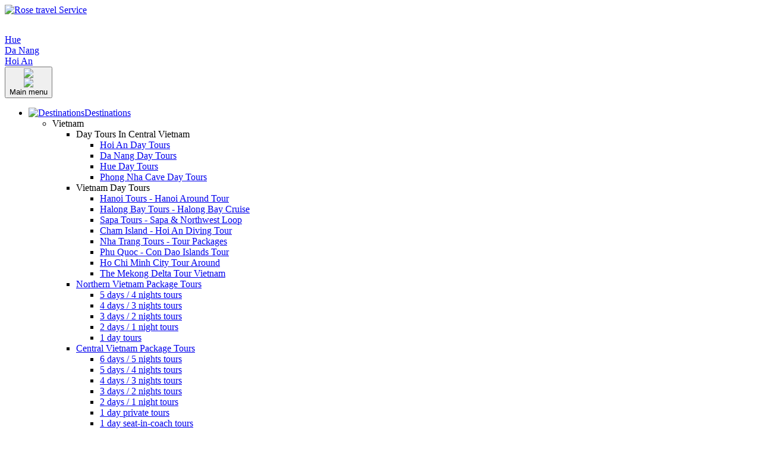

--- FILE ---
content_type: text/html; charset=utf-8
request_url: https://www.rosetravelservice.com/holidays-types/vietnam/taylor-made-travel/194-rt-p002-6-days-vietnam-tour.html
body_size: 13304
content:
<!DOCTYPE html PUBLIC "-//W3C//DTD XHTML 1.0 Transitional//EN" "http://www.w3.org/TR/xhtml1/DTD/xhtml1-transitional.dtd">
<html xmlns="http://www.w3.org/1999/xhtml" xml:lang="en-gb" lang="en-gb" dir="ltr" >
<head>
<!-- Mobile -->
<meta name="viewport" content="width=device-width, initial-scale=1.0, maximum-scale=3.0, user-scalable=yes"/>
<meta name="HandheldFriendly" content="true" />
<meta name="apple-mobile-web-app-capable" content="YES" />
<!-- End -->  
<script type="text/javascript" src="/templates/rosetravel/javascript/jquery.1.11.2.min.js"></script>
<script type="text/javascript" src="/templates/rosetravel//javascript/jquery.1.12.4.min-ui.js" type="text/javascript"></script>
<script type="text/javascript" src="/templates/rosetravel/javascript/jquery.migrate.1.2.1.min.js"></script>
<script type="text/javascript" src="/templates/rosetravel/javascript/bootstrap.min.js"></script>
<script type="text/javascript" src="/templates/rosetravel/javascript/main.js"></script>
<script type="text/javascript" src="/templates/rosetravel/javascript/jquery.tinyscrollbar.min.js"></script>
<script type="text/javascript" src="/modules/mod_artimagecycle/js/script.js"></script>
<script type="text/javascript">
  (function(i,s,o,g,r,a,m){i['GoogleAnalyticsObject']=r;i[r]=i[r]||function(){
  (i[r].q=i[r].q||[]).push(arguments)},i[r].l=1*new Date();a=s.createElement(o),
  m=s.getElementsByTagName(o)[0];a.async=1;a.src=g;m.parentNode.insertBefore(a,m)
  })(window,document,'script','//www.google-analytics.com/analytics.js','ga');
  ga('create', 'UA-60782649-4', 'auto');
  ga('send', 'pageview');
</script>
  <base href="https://www.rosetravelservice.com/holidays-types/vietnam/taylor-made-travel/194-rt-p002-6-days-vietnam-tour.html" />
  <meta http-equiv="content-type" content="text/html; charset=utf-8" />
  <meta name="keywords" content="Vietnam Tours, Vietnam Day Tours, Rose Travel Service" />
  <meta name="author" content="Rose Travel Service" />
  <meta name="og:locale" content="en_US" />
  <meta name="og:type" content="website" />
  <meta name="og:title" content="Vietnam Tours, Vietnam Day Tours by Rose Travel Service" />
  <meta name="og:url" content="http://www.rosetravelservice.com" />
  <meta name="og:site_name" content="Rose Travel Service" />
  <meta name="copyright" content="Rose Travel Service ( International Travel Licence  in Vietnam)" />
  <meta name="distribution" content="global" />
  <meta name="robots" content="index, follow" />
  <meta name="description" content="Vietnam Travel - Rose Travel Service offers special Vietnam Tours, Vietnam Day Tours" />
  <meta name="generator" content="Rose Travel Service" />
  <title>VIETNAM TOUR (6 DAYS - RTP002)</title>
  <link href="/templates/rosetravel/favicon.ico" rel="shortcut icon" type="image/vnd.microsoft.icon" />
  <link href="https://www.rosetravelservice.com/component/search/?Itemid=118&amp;catid=17&amp;id=194&amp;format=opensearch" rel="search" title="Search Rose Travel Service" type="application/opensearchdescription+xml" />
  <link rel="stylesheet" href="/modules/mod_js_flexslider/assets/css/flexslider.css" type="text/css" />
  <link rel="stylesheet" href="/modules/mod_js_flexslider/assets/css/style.css" type="text/css" />
  <link rel="stylesheet" href="/modules/mod_sp_simple_gallery/hoverscroll/jquery.hoverscroll.css" type="text/css" />
  <link rel="stylesheet" href="/modules/mod_sp_simple_gallery/lightbox/css/lightbox.css" type="text/css" />
  <style type="text/css">
#smoothtop{
	height:50px;
	width:50px;
	background:url(https://www.rosetravelservice.com/images/top-arrow.png) center top no-repeat;
	
}

#smoothtop:hover{background-position: center bottom;}
  </style>
  <script src="/modules/mod_js_flexslider/assets/js/jquery.easing.js" type="text/javascript"></script>
  <script src="/modules/mod_js_flexslider/assets/js/jquery.flexslider-min.js" type="text/javascript"></script>
  <script src="/modules/mod_sp_simple_gallery/hoverscroll/jquery.hoverscroll.js" type="text/javascript"></script>
  <script src="/media/system/js/mootools-core.js" type="text/javascript"></script>
  <script src="/media/system/js/core.js" type="text/javascript"></script>
  <script src="/media/system/js/mootools-more.js" type="text/javascript"></script>
  <script type="text/javascript">
// Fade our <div> tag to 0 or 'num'
function fade_me(num){
	var smoothtop=document.id('smoothtop');
	if(smoothtop){smoothtop.fade(window.getScrollTop()<250?0:num);}
}
window.addEvent('domready',function(){
	// Create Fx.Scroll object
	var scroll=new Fx.Scroll(window,{
		'duration':	500,
		'transition':	Fx.Transitions.Expo.easeInOut,
		'wait':		false
	});
	// Create an <div> tag for SmoothTop
	var smoothtop=new Element('div',{
		'id':		'smoothtop',
		'class':	'smoothtop',
		'style':	'position:fixed; display:block; visibility:visible; zoom:1; opacity:0; cursor:pointer; right:20px; bottom:120px;',
		'title':	'',
		'html':		'',
		'events':{
			// No transparent when hover
			mouseover: function(){fade_me(1);},
			// Transparent when no hover
			mouseout: function(){fade_me(1);},
			// Scroll Up on click
			click: function(){scroll.toTop();}
		}
	// Inject our <div> tag into the document body
	}).inject(document.body);
	// Gottta do this for stupid IE
	document.id('smoothtop').setStyle('opacity','0');
});
// Show/Hide our <div> tag
window.addEvent('scroll',function(){fade_me(1);});
  </script>

  
<link href='https://fonts.googleapis.com/css?family=Open+Sans:400,600,700,400italic,600italic,700italic' rel='stylesheet' type='text/css' />
<link href='https://fonts.googleapis.com/css?family=Quicksand:400,700' rel='stylesheet' type='text/css' />
<link href="/templates/rosetravel/css/bootstrap.min.css" rel="stylesheet" type="text/css" media="screen" />
<link href="/templates/rosetravel/css/bootstrap-theme.min.css" rel="stylesheet" type="text/css" media="screen" />
<link href="/modules/mod_artimagecycle/css/style.css" rel="stylesheet" type="text/css" media="screen" />
<link href="/templates/rosetravel/css/print.css" rel="stylesheet" type="text/css" media="print" />
<link href="/templates/rosetravel/css/template.css" rel="stylesheet" type="text/css" media="screen" />
<link href="/templates/rosetravel/css/scrollbar.css" rel="stylesheet" type="text/css" media="screen" />
<link href="/templates/rosetravel/css/skin.css" rel="stylesheet" type="text/css" media="screen" />
</head>
<body>
<div id="main"> 
    <div id="header"> 
        <div id="headertop">                       
            <div id="logo"><a title="Vietnam Travel - Vietnam Tours - Rose Travel Service" href="/"><img src="/images/logo.png"  alt="Rose travel Service"/></a></div>
            <div id="slogan">

<div class="custom"  >
	<p><img src="/images/slogan/slogan.png" border="0" alt="" /></p></div>
</div>
            <div id="sloganright">

<div class="custom"  >
	<div><a href="#"><img src="/images/slogan/Hue-slogan.jpg" border="0" alt="" /></a><a href="#"><span>Hue</span></a></div>
<div><a href="#"><img src="/images/slogan/Danang-slogan.jpg" border="0" alt="" /></a><a href="#"><span>Da Nang</span></a></div>
<div><a href="#"><img src="/images/slogan/Hoian-slogan.jpg" border="0" alt="" /></a><a href="#"><span>Hoi An</span></a></div></div>
</div>
            <div class="clearboth"></div>
        </div>
        <div id="headertab" class="default"> 
            <div id="headertab-sub">
                <div class="navbar-header hidden-sm hidden-md hidden-lg">                              
                      <button type="button" class="navbar-toggle menu1">
                           <div class="box"> 
                               <div class="btnline">
                                   <div class="topline"><img src="/images/menuline.jpg" /></div>                                               
                                   <div class="botline"><img src="/images/menuline.jpg" /></div>
                               </div>
                               <div class="navbar-default-des">Main menu</div>
                           </div> 
                      </button>
                </div>
                <nav class="navbar navbar-default main-nav" role="navigation">
                    <div class="collapse navbar-collapse" id="navbar1">       
                        <div id="mainmenu">
<ul class="menu">
<li class="item-102 deeper parent"><a href="/" ><img src="/images/icons/icon_des.png" alt="Destinations " /><span class="image-title">Destinations </span> </a><ul><li class="item-165 deeper parent"><span class="separator">Vietnam</span>
<ul><li class="item-306 deeper parent"><span class="separator">Day Tours In Central Vietnam</span>
<ul><li class="item-111"><a href="/destinations/vietnam/day-tours-in-central-vietnam/hoi-an-day-tours.html" >Hoi An Day Tours</a></li><li class="item-307"><a href="/destinations/vietnam/day-tours-in-central-vietnam/da-nang-day-tours.html" >Da Nang Day Tours</a></li><li class="item-308"><a href="/destinations/vietnam/day-tours-in-central-vietnam/hue-day-tours.html" >Hue Day Tours </a></li><li class="item-159"><a href="/destinations/vietnam/day-tours-in-central-vietnam/phong-nha-cave-day-tours.html" >Phong Nha Cave Day Tours</a></li></ul></li><li class="item-164 deeper parent"><span class="separator">Vietnam Day Tours</span>
<ul><li class="item-146"><a href="/destinations/vietnam/vietnam-day-tours/hanoi-around.html" >Hanoi Tours - Hanoi Around Tour</a></li><li class="item-157"><a href="/destinations/vietnam/vietnam-day-tours/halong-bay.html" >Halong Bay Tours - Halong Bay Cruise</a></li><li class="item-158"><a href="/destinations/vietnam/vietnam-day-tours/sapa-northwest-loop.html" >Sapa Tours - Sapa &amp; Northwest Loop</a></li><li class="item-113"><a href="/destinations/vietnam/vietnam-day-tours/cham-island.html" >Cham Island - Hoi An Diving Tour</a></li><li class="item-110"><a href="/destinations/vietnam/vietnam-day-tours/nha-trang-phan-thiet.html" >Nha Trang Tours - Tour Packages</a></li><li class="item-160"><a href="/destinations/vietnam/vietnam-day-tours/island-beaches.html" >Phu Quoc - Con Dao Islands Tour</a></li><li class="item-161"><a href="/destinations/vietnam/vietnam-day-tours/ho-chi-minh-city-around.html" >Ho Chi Minh City Tour Around</a></li><li class="item-162"><a href="/destinations/vietnam/vietnam-day-tours/the-mekong-delta.html" >The Mekong Delta Tour Vietnam</a></li></ul></li><li class="item-166 deeper parent"><a href="/destinations/vietnam/northern-vietnam-package-tours.html" >Northern Vietnam Package Tours</a><ul><li class="item-186"><a href="/destinations/vietnam/northern-vietnam-package-tours/5-days-4-nights-tours.html" >5 days / 4 nights tours</a></li><li class="item-239"><a href="/destinations/vietnam/northern-vietnam-package-tours/4-days-3-nights-tours.html" >4 days / 3 nights tours</a></li><li class="item-189"><a href="/destinations/vietnam/northern-vietnam-package-tours/3-days-2-nights-tours.html" >3 days / 2 nights tours</a></li><li class="item-190"><a href="/destinations/vietnam/northern-vietnam-package-tours/2-days-1-night-tours.html" >2 days / 1 night tours</a></li><li class="item-191"><a href="/destinations/vietnam/northern-vietnam-package-tours/1-day-tours.html" >1 day tours</a></li></ul></li><li class="item-167 deeper parent"><a href="/destinations/vietnam/central-vietnam-package-tours.html" >Central Vietnam Package Tours</a><ul><li class="item-192"><a href="/destinations/vietnam/central-vietnam-package-tours/6-days-5-nights-tours.html" >6 days / 5 nights tours</a></li><li class="item-193"><a href="/destinations/vietnam/central-vietnam-package-tours/5-days-4-nights-tours.html" >5 days / 4 nights tours</a></li><li class="item-194"><a href="/destinations/vietnam/central-vietnam-package-tours/4-days-3-nights-tours.html" >4 days / 3 nights tours</a></li><li class="item-195"><a href="/destinations/vietnam/central-vietnam-package-tours/3-days-2-nights-tours.html" >3 days / 2 nights tours</a></li><li class="item-196"><a href="/destinations/vietnam/central-vietnam-package-tours/2-days-1-night-tours.html" >2 days / 1 night tours</a></li><li class="item-228"><a href="/destinations/vietnam/central-vietnam-package-tours/1-day-private-tours.html" >1 day private tours </a></li><li class="item-197"><a href="/destinations/vietnam/central-vietnam-package-tours/1-day-seat-in-coach-tours.html" >1 day seat-in-coach tours</a></li></ul></li><li class="item-168 deeper parent"><a href="/destinations/vietnam/southern-vietnam-package-tours.html" >Southern Vietnam Package Tours</a><ul><li class="item-198"><a href="/destinations/vietnam/southern-vietnam-package-tours/5-days-4-nights-tours.html" >5 days / 4 nights tours</a></li><li class="item-199"><a href="/destinations/vietnam/southern-vietnam-package-tours/4-days-3-nights-tours.html" >4 days / 3 nights tours</a></li><li class="item-200"><a href="/destinations/vietnam/southern-vietnam-package-tours/3-days-2-nights-tours.html" >3 days / 2 nights tours</a></li><li class="item-201"><a href="/destinations/vietnam/southern-vietnam-package-tours/2-days-1-night-tours.html" >2 days / 1 night tours</a></li><li class="item-202"><a href="/destinations/vietnam/southern-vietnam-package-tours/1-day-tours.html" >1 day tours</a></li></ul></li><li class="item-169 deeper parent"><a href="/destinations/vietnam/vietnam-overland-packages-tours.html" >Vietnam Overland Packages Tours</a><ul><li class="item-248"><a href="/destinations/vietnam/vietnam-overland-packages-tours/13-days-12-nights-tours.html" >13 days / 12 nights tours</a></li><li class="item-249"><a href="/destinations/vietnam/vietnam-overland-packages-tours/9-days-8-nights-tours.html" >9 days / 8 nights tours</a></li><li class="item-203"><a href="/destinations/vietnam/vietnam-overland-packages-tours/7-days-6-nights-tours.html" >7 days / 6 nights tours</a></li><li class="item-204"><a href="/destinations/vietnam/vietnam-overland-packages-tours/6-days-5-nights-tours.html" >6 days / 5 nights tours</a></li></ul></li><li class="item-305"><a href="https://www.rosetravelservice.com/E-Brochure-Asia-Market/" target="_blank" >ASIAN MARKET</a></li></ul></li></ul></li><li class="item-103 active deeper parent"><a href="/holidays-types.html" ><img src="/images/icons/icon_ex.png" alt="Holidays Types" /><span class="image-title">Holidays Types</span> </a><ul><li class="item-170 active deeper parent"><span class="separator">Vietnam</span>
<ul><li class="item-181"><a href="/holidays-types/vietnam/beach.html" >Beach</a></li><li class="item-145"><a href="/holidays-types/vietnam/nature.html" >Nature</a></li><li class="item-118 current active"><a href="/holidays-types/vietnam/taylor-made-travel.html" >Taylor Made Travel</a></li><li class="item-124"><a href="/holidays-types/vietnam/active-travel.html" >Active Travel</a></li><li class="item-117"><a href="/holidays-types/vietnam/adventure.html" >Adventure</a></li><li class="item-128"><a href="/holidays-types/vietnam/honeymoons.html" >Honeymoons</a></li><li class="item-116"><a href="/holidays-types/vietnam/homestay.html" >Homestay</a></li><li class="item-123"><a href="/holidays-types/vietnam/cruising-kayaking.html" >Cruising &amp; Kayaking</a></li><li class="item-119"><a href="/holidays-types/vietnam/classic.html" >Classic</a></li><li class="item-135"><a href="/holidays-types/vietnam/cycling-biking.html" >Cycling &amp; Biking</a></li><li class="item-136"><a href="/holidays-types/vietnam/golf-holidays.html" >Golf Holidays</a></li><li class="item-137"><a href="/holidays-types/vietnam/diving-snorkeling.html" >Diving &amp; Snorkeling</a></li></ul></li></ul></li><li class="item-114"><a href="/special-offers.html" >Special Offers</a></li><li class="item-107"><a href="/about-us.html" >About Us</a></li><li class="item-143"><a href="/contact.html" >Contact</a></li><li class="item-302 deeper parent"><span class="separator">E-Brochure</span>
<ul><li class="item-303"><a href="https://www.rosetravelservice.com/E-Brochure-Asia-Market/" target="_blank" >ASIAN MARKET</a></li><li class="item-304"><a href="https://www.rosetravelservice.com/E-Brochure/" target="_blank" >EUROPE MARKET</a></li></ul></li></ul>
</div>
                    </div><!--/.nav-collapse -->                  
                </nav>            
                <div id="support">                           
                    <form action="/holidays-types/vietnam/taylor-made-travel.html" method="post">
	<div class="search">
		<input type="submit" value="" class="button" onclick="this.form.searchword.focus();"/><input name="searchword" id="mod-search-searchword" maxlength="50"  class="inputbox" type="text" size="20" value="Search"  onblur="if (this.value=='') this.value='Search';" onfocus="if (this.value=='Search') this.value='';" />	<input type="hidden" name="task" value="search" />
	<input type="hidden" name="option" value="com_search" />
	<input type="hidden" name="Itemid" value="139" />
	</div>
</form>
            
                    <div class="clearboth"></div> 
                </div>         
                <div class="clearboth"></div> 
            </div>
         </div>       
    </div>
    
<div id="system-message-container">
</div> 
    <div id="content">
        <div id="slideshow">
    
<div id="flexslider-235" class="flexslider  theme-without-shadow theme-border-00 theme-border-radius-00  false position-nav-bottom bg-caption-black-02 position-caption-bottom-left color-nav-dark color-nav-active-orange" style="background-color : #ffffff;" >
 
  <ul class="slides" >
  	<li><img alt='' src='https://www.rosetravelservice.com/images/slidetour-vietnam/Cham Island.JPG' /></li><li><img alt='' src='https://www.rosetravelservice.com/images/slidetour-vietnam/Co-Tu-village.JPG' /></li><li><img alt='' src='https://www.rosetravelservice.com/images/slidetour-vietnam/Hien-Luong-Bridge.jpg' /></li><li><img alt='' src='https://www.rosetravelservice.com/images/slidetour-vietnam/bana-hill.jpg' /></li><li><img alt='' src='https://www.rosetravelservice.com/images/slidetour-vietnam/ben-thanh-market.jpg' /></li><li><img alt='' src='https://www.rosetravelservice.com/images/slidetour-vietnam/cham-museum-danang.jpg' /></li><li><img alt='' src='https://www.rosetravelservice.com/images/slidetour-vietnam/cooking-class-in-hoian.JPG' /></li><li><img alt='' src='https://www.rosetravelservice.com/images/slidetour-vietnam/dong-phong-nha.jpg' /></li><li><img alt='' src='https://www.rosetravelservice.com/images/slidetour-vietnam/halong-bay.jpg' /></li><li><img alt='' src='https://www.rosetravelservice.com/images/slidetour-vietnam/han-bridge-da-nang.jpg' /></li> 
  </ul>
  
    
</div>

<script type="text/javascript">
  jQuery(window).load(function() {
    jQuery('#flexslider-235').flexslider({
        animation: "fade",
        easing:"easeInQuart",
 		direction: "horizontal",        //String: Select the sliding direction, "horizontal" or "vertical"
		slideshowSpeed: 5000, 			// How long each slide will show
		animationSpeed: 2000, 			// Slide transition speed
    	directionNav: false,             
    	controlNav: true,    
    	pauseOnHover: true,
    	initDelay: 90,
    	randomize: false,
    	smoothHeight: false,
    	touch: false,
    	keyboardNav: true
    	
    });
  });
</script>    
</div>   
<div id="multiArticle" class="emerald">                
    
<div class="breadcrumbs">
<a href="/" class="pathway">Home</a> <img src="/media/system/images/arrow.png" alt=""  /> <a href="/holidays-types.html" class="pathway">Holidays Types</a> <img src="/media/system/images/arrow.png" alt=""  /> <span>Vietnam</span> <img src="/media/system/images/arrow.png" alt=""  /> <a href="/holidays-types/vietnam/taylor-made-travel.html" class="pathway">Taylor Made Travel</a> <img src="/media/system/images/arrow.png" alt=""  /> <span>VIETNAM TOUR (6 DAYS - RTP002)</span></div>
    <div class="info">   
        <div class="col_l">
            <form action="/book-now/price_tour/194-rt-p002-6-days-vietnam-tour.html" name="adminForm" id="adminForm" enctype="multipart/form-data" method="post" autocomplete="off">
            <h1>VIETNAM TOUR (6 DAYS - RTP002)</h1>           
            
            <div class="tour-price">
                <div class="tour-price-from">From : </div>
                <div class="tour-price-value">
                    We will send you best price                      
                </div>                   
            </div>
                            <div class="tourcontent">
                    <a class="btn_booknow" href="/request.html?tour=VIETNAM TOUR (6 DAYS - RTP002)">&nbsp;</a>
                    <div class="highlight-intro">
                        <h2>Highlights</h2>
                        <p><span>Experience the essential Vietnam in 6 days visiting vibrant Ho Chi Minh City, impressive Ha Long Bay and the attractive capital - Hanoi. Find out what Vietnam is all about in one week.</span></p>                    </div>
                    
<p><strong style="color: #ff6600; font-size: 12.16px;">ITINERARY IN DETAIL</strong></p>
<p style="text-align: justify;"><strong>DAY 1:</strong> <strong>HA NOI ARRIVAL (D)</strong> <br />Meet and greet at international airport. Upon arrival visit Ba Dinh Square, Ho Chi Minh Mausoleum &amp; Residence, One Pillar Pagoda and Literature Temple (The 1st University of Vietnam. Then take a city tour: sightseeing at Hoan Kiem Lake, Turtle Tower and The Huc Bridge and Ngoc Son Temple. Continue on to enjoy the Water Puppet Show.</p>
<p style="text-align: justify;"><strong>DAY 2:</strong> <strong>HA NOI - HA LONG BAY (B/L/D)</strong> <br />After breakfast, free Shopping at Ancient Housing Area and Dong Xuan market. After will transfer to Halong town. This four hours drive will show you the diversity of the North Vietnam villages and rice fields along the journey.</p>
<p style="text-align: justify;"><strong>DAY 3:</strong> <strong>HA LONG - HA NOI - HO CHI MINH (B/L/D)</strong> <br />This morning, take half-day boat trip in Halong Bay to view multi-shaped rocks and caves awarded as UNESCO natural heritage: Heaven cave and Wooden cave. Seafood lunch will be served on board. Return to Hanoi, then you will be transferred to the airport for your flight to Ho Chi Minh city. Upon arrival, our guide and driver will pick up and transfer to your hotel in Ho Chi Minh. Overnight in Ho Chi Minh city.</p>
<p style="text-align: justify;"><strong>DAY 4:</strong> <strong>HO CHI MINH - MY THO - HO CHI MINH (B/L/D)</strong> <br />After breakfast, a two hour drive to My Tho will expose the colorful outskirt life as well as picturesque rice fields along the journey. Upon arrival, get on a boat trip up Mekong River with islet stop at Thoi Son to taste seasonal fruits, enjoy traditional folk songs. Then, visit the authentic life of the local and challenge your bargaining power at cottage handicraft shops. An adventurous sampan ride in palm shading creeks will be the next experience of the riverside region. Lunch to be served with the Mekong Delta specialty Deep Fried Elephant ear fish. Return to ho Chi Minh City in the afternoon, visit to China Town and Thien Hau Temple. Dinner will be serve on Saigon River Cruise.</p>
<p style="text-align: justify;"><strong>DAY 5:</strong> <strong>HO CHI MINH - CU CHI - HO CHI MINH (B/L/D)</strong><br /> After breakfast, a one and half hour drive takes you to Cu Chi tunnel where human knowledge has been enriched by experiencing an web-like tunnels system of more than 200km in length which used to be the shelters of guerrillas during the war against American troops .Return to Ho Chi Minh for lunch. After lunch, visit to The War Museum, the Hundred Years Red Cathedral (Notre Dame Cathedral), The Old Post Office, Phuong Nam Lacquerware Factory and HACOTA shopping complex.</p>
<p style="text-align: justify;"><strong>DAY 6:</strong> <strong>HO CHI MINH DEPARTURE (B/L)</strong> <br />Bid farewell to Ho Chi Minh city today. After breakfast, a shopping time at Ben Thanh Market. Lunch, transfer to airport for your return flight.</p>                     
                </div>                
                <!-- load gallery -->
                <script type="text/javascript" src="https://www.rosetravelservice.com/templates/rosetravel/javascript/jquery.flexisel.js"></script>
                    <script type="text/javascript">    
    var jQ = jQuery.noConflict();
    jQ(window).load(function() {
        jQ("#scroll_images").flexisel({
            visibleItems: 4,
            animationSpeed: 1000,
            autoPlay: false,
            autoPlaySpeed: 3000,            
            pauseOnHover: true,
            enableResponsiveBreakpoints: true,
    		clone : false,
            responsiveBreakpoints: { 
                portrait: { 
                    changePoint:480,
                    visibleItems: 1
                }, 
                landscape: { 
                    changePoint:640,
                    visibleItems: 2
                },
                tablet: { 
                    changePoint:769,
                    visibleItems: 2
                }
            }
        }); 
        jQ('#scroll_images li').hover(function() {
        	jQ(this).children(".bgtrans").show();
        	},
        	function() {
        	  jQ(this).children(".bgtrans").hide();
        });           
    });	 	 
    </script>
    <div class="template_1">     
        <ul id="scroll_images">
                    <li>
                <a href="/images/tours/RTP002/WarMuseum.jpg" rel="lightbox[109]" title="WarMuseum" class="bgtrans" ></a>
               	<img class="sp_simple_gallery" src="/images/tours/RTP002/thumbs/WarMuseum.jpg" alt="WarMuseum" />     	
            </li>
                    <li>
                <a href="/images/tours/RTP002/badinh-square.jpg" rel="lightbox[109]" title="badinh-square" class="bgtrans" ></a>
               	<img class="sp_simple_gallery" src="/images/tours/RTP002/thumbs/badinh-square.jpg" alt="badinh-square" />     	
            </li>
                    <li>
                <a href="/images/tours/RTP002/benthanh-market.jpg" rel="lightbox[109]" title="benthanh-market" class="bgtrans" ></a>
               	<img class="sp_simple_gallery" src="/images/tours/RTP002/thumbs/benthanh-market.jpg" alt="benthanh-market" />     	
            </li>
                    <li>
                <a href="/images/tours/RTP002/china-town.jpg" rel="lightbox[109]" title="china-town" class="bgtrans" ></a>
               	<img class="sp_simple_gallery" src="/images/tours/RTP002/thumbs/china-town.jpg" alt="china-town" />     	
            </li>
                    <li>
                <a href="/images/tours/RTP002/halongbay.jpg" rel="lightbox[109]" title="halongbay" class="bgtrans" ></a>
               	<img class="sp_simple_gallery" src="/images/tours/RTP002/thumbs/halongbay.jpg" alt="halongbay" />     	
            </li>
                    <li>
                <a href="/images/tours/RTP002/hoankiem-lake.jpg" rel="lightbox[109]" title="hoankiem-lake" class="bgtrans" ></a>
               	<img class="sp_simple_gallery" src="/images/tours/RTP002/thumbs/hoankiem-lake.jpg" alt="hoankiem-lake" />     	
            </li>
                    <li>
                <a href="/images/tours/RTP002/kyanh-tunnel.jpg" rel="lightbox[109]" title="kyanh-tunnel" class="bgtrans" ></a>
               	<img class="sp_simple_gallery" src="/images/tours/RTP002/thumbs/kyanh-tunnel.jpg" alt="kyanh-tunnel" />     	
            </li>
                    <li>
                <a href="/images/tours/RTP002/mytho.jpg" rel="lightbox[109]" title="mytho" class="bgtrans" ></a>
               	<img class="sp_simple_gallery" src="/images/tours/RTP002/thumbs/mytho.jpg" alt="mytho" />     	
            </li>
                    <li>
                <a href="/images/tours/RTP002/thehuc-bridge.jpg" rel="lightbox[109]" title="thehuc-bridge" class="bgtrans" ></a>
               	<img class="sp_simple_gallery" src="/images/tours/RTP002/thumbs/thehuc-bridge.jpg" alt="thehuc-bridge" />     	
            </li>
                    <li>
                <a href="/images/tours/RTP002/thienhau-pagoda.jpg" rel="lightbox[109]" title="thienhau-pagoda" class="bgtrans" ></a>
               	<img class="sp_simple_gallery" src="/images/tours/RTP002/thumbs/thienhau-pagoda.jpg" alt="thienhau-pagoda" />     	
            </li>
                </ul>
    </div>
    <script type="text/javascript" src="https://www.rosetravelservice.com//modules/mod_sp_simple_gallery/lightbox/javascript/lightbox.js"></script>                <div class="bookingfooter">                                                
                    <div class="bookingfooter-left">
                        <p><strong>INCLUSIVE OF:</strong></p>
<ul>
<li>Private Transportation: 2 paxs: 4 seats car; 3-6 paxs: 16 seats; 7-12 paxs: 29 seats</li>
<li>Accommodation 3* (double/twin) as mentioned. Check-in time: 14:00, check-out time: 12:00. The quoted hotels can be changed at similar hotels.</li>
<li>Meal as mentioned: B= Breakfast, L = Lunch, D = Dinner</li>
<li>Sightseeing and entrance fees</li>
<li>English speaking guide and services for all the tour mentioned above</li>
<li>Child 0-3 years old: free of charge, 4-9 years old: 50% adult rate, Above 9 years old: adult rate</li>
</ul>
<p><strong>EXCLUSIVE OF:</strong></p>
<ul>
<li>Visa stamp fee</li>
<li>International/domestic flights</li>
<li>Other meals and drinks not mentioned</li>
<li>Tips for guide and driver</li>
<li>Personal expenses</li>
<li>Other things not mentioned clearly in the packages</li>
</ul>                            <h3 class="ttmore">Children&rsquo;s Policy</h3>
                            <ul>
<li>Above 9 years old: Apply the same price as an adult.</li>
<li>From 4 to 9 years old: 50% of an adult tour price.</li>
<li>From 1 to 3 years old: Free of charge (only 1 child).</li>
<li>Please note the age of the child(ren) on Additional Information Form.</li>
<li>All children must be supervised by an adult at all times during the tour.</li>
</ul>                        
                    </div>
                    <div class="bookingfooter-right">                            
                                        
                            <script type="text/javascript">
                            var jQ = jQuery.noConflict();
                            jQ(document).ready(function() { 
                                jQ(".mapclick-left a").click(function(e){
                                    jQ(".mapclick-left a").removeClass("active");
                                    jQ(this).addClass("active");
                                    var idmap = jQ(this).attr("id");
                                    jQ(".maptour div").hide();
                                    jQ(".maptour div."+idmap).show();
                                    e.preventDefault();
                                });
                            });
                            </script>                                    
                            <div class="mapclick">
                                <div class="mapclick-left">                                        
                                    <a id="fullmap" href="#" class="active">Full map</a>
                                    <a id="tourmap" href="#">Tour map</a>
                                </div>
                                <div class="mapclick-right">Click to show full size image</div>
                                <div class="clearboth"></div>
                            </div>                                                 
                            <div class="maptour">     
                                <script type="text/javascript">
                                    lightbox.option({
                                      'resizeDuration': 200,
                                      'wrapAround': true,
                                      'fitImagesInViewport':false
                                    })
                                </script>   
                                <div class="fullmap"><a href="https://www.rosetravelservice.com//images/mapstours/fullmap.jpg" rel="lightbox"><img src="https://www.rosetravelservice.com//images/mapstours/fullmap.jpg" alt="fullmap" /></a></div>                                                           
                                <div class="tourmap"><a href="/images/mapstours/vietnam/RTP002.jpg" rel="lightbox"><img src="/images/mapstours/vietnam/RTP002.jpg" alt="map" /></a></div>
                            </div>                                  
                                                </div> 
                    <div class="clearboth"></div>                                                                              
               </div>
                            

                            
                <script type="text/javascript">
                var jQ = jQuery.noConflict();
                jQ(window).load(function() {
                    jQ(".items-grid").flexisel({
                        visibleItems: 4,
                        animationSpeed: 1000,
                        autoPlay: false,
                        autoPlaySpeed: 3000,            
                        pauseOnHover: true,
                        enableResponsiveBreakpoints: true,
                		clone : false,
                        responsiveBreakpoints: { 
                            portrait: { 
                                changePoint:480,
                                visibleItems: 1
                            }, 
                            landscape: { 
                                changePoint:640,
                                visibleItems: 2
                            },
                            tablet: { 
                                changePoint:769,
                                visibleItems: 2
                            }
                        }
                    });       
                });
                </script>
                <div id="listours">
                    <h3>Similar tours you may like</h3>
                    <ul class="items-grid">
                                            <li>    
                            <div class="column">                        
                                <a href="/holidays-types/vietnam/taylor-made-travel/28-rt-001-discover-hoi-an-countryside-life-full-day-tour-fd.html">
                                    <img src="/images/gallery/destinations/danang-hoian/6.jpg" alt="Discover Hoi An Countryside Life Full Day Tour (Full Day - RT001)" class="imgintro"/>
                                    
                                                                        <span>
                                        We will send you best price    
                                    </span>
                                                                                                                
                                </a>
                                
                                <h2>Discover Hoi An Countryside Life Full Day Tour (Full Day - RT001)</h2>                                
                                Full Day
Enjoy a bicycle tour of Hoi An, it’s surrounding countryside and local villages.
                                <div class="readmore">
                                   <a href="/holidays-types/vietnam/taylor-made-travel/28-rt-001-discover-hoi-an-countryside-life-full-day-tour-fd.html">Read more...</a>
                                </div>
                            </div>
                        </li>
                                                <li>    
                            <div class="column">                        
                                <a href="/holidays-types/vietnam/taylor-made-travel/33-hoi-an-and-my-son-sanctuary-bicycle-tour-full-day-rt005.html">
                                    <img src="/images/gallery/destinations/danang-hoian/14.jpg" alt="Hoi An AND My Son Sanctuary Bicycle Tour (Full Day - RT005)" class="imgintro"/>
                                    
                                                                        <span>
                                        We will send you best price    
                                    </span>
                                                                                                                
                                </a>
                                
                                <h2>Hoi An AND My Son Sanctuary Bicycle Tour (Full Day - RT005)</h2>                                
                                Full Day
A full day tour of Hoi An by bicycle and a visit to the famous Cham ruins of My Son. Experience the rural outskirts of Hoi An on this off the beaten track cycle tour. Soak up the magical atmosphere of My Son sanctuary and unique Cham architecture.
                                <div class="readmore">
                                   <a href="/holidays-types/vietnam/taylor-made-travel/33-hoi-an-and-my-son-sanctuary-bicycle-tour-full-day-rt005.html">Read more...</a>
                                </div>
                            </div>
                        </li>
                                                <li>    
                            <div class="column">                        
                                <a href="/holidays-types/vietnam/taylor-made-travel/50-hue-unesco-imperial-city-countryside-full-day-tour-rt021.html">
                                    <img src="/images/tours/RT021/Tomb of Tu Duc.jpg" alt="Hue Unesco Imperial City & Countryside Full Day Tour (RT021)" class="imgintro"/>
                                    
                                                                        <span>
                                        We will send you best price    
                                    </span>
                                                                                                                
                                </a>
                                
                                <h2>Hue Unesco Imperial City & Countryside Full Day Tour (RT021)</h2>                                
                                 Full Day
A guided walking tour of the Imperial City of Hue and countryside bicycle tour. Take in the Imperial City and see the real Hue countryside on a guided walking and bicycle tour of Hue.
                                <div class="readmore">
                                   <a href="/holidays-types/vietnam/taylor-made-travel/50-hue-unesco-imperial-city-countryside-full-day-tour-rt021.html">Read more...</a>
                                </div>
                            </div>
                        </li>
                                                <li>    
                            <div class="column">                        
                                <a href="/holidays-types/vietnam/taylor-made-travel/123-rt-305-hanoi-orientation-half-day-modules.html">
                                    <img src="/images/tours/RT305/4.4 The temple of literature.jpg" alt="Hanoi Orientation (RT305)" class="imgintro"/>
                                    
                                                                        <span>
                                        We will send you best price    
                                    </span>
                                                                                                                
                                </a>
                                
                                <h2>Hanoi Orientation (RT305)</h2>                                
                                Get immersed and ignite your trip in Vietnam with a different city tour experience. Our [easy-to-schedule] half day modules have been designed to offer…
                                <div class="readmore">
                                   <a href="/holidays-types/vietnam/taylor-made-travel/123-rt-305-hanoi-orientation-half-day-modules.html">Read more...</a>
                                </div>
                            </div>
                        </li>
                                                <li>    
                            <div class="column">                        
                                <a href="/holidays-types/vietnam/taylor-made-travel/124-rt-306-hanoi-handicraft-villages.html">
                                    <img src="/images/tours/RT306/1.4 Bat Trang Pottery village.jpg" alt="Hanoi Handicraft Villages (RT306)" class="imgintro"/>
                                    
                                                                        <span>
                                        We will send you best price    
                                    </span>
                                                                                                                
                                </a>
                                
                                <h2>Hanoi Handicraft Villages (RT306)</h2>                                
                                The Hanoi vicinity has many handicraft villages that you can visit. These villages specialize in a wide variety of crafts ranging from the making of conical 'non' hats to the production of fine lacquer wares.
                                <div class="readmore">
                                   <a href="/holidays-types/vietnam/taylor-made-travel/124-rt-306-hanoi-handicraft-villages.html">Read more...</a>
                                </div>
                            </div>
                        </li>
                                                <li>    
                            <div class="column">                        
                                <a href="/holidays-types/vietnam/taylor-made-travel/125-rt-307-backroads-to-cuc-phuong-and-ninh-binh.html">
                                    <img src="/images/tours/RT307/3.2 Bai Dinh Pagoda.jpg" alt="Backroads To Cuc Phuong And Ninh Binh (2 Days - RT307)" class="imgintro"/>
                                    
                                                                        <span>
                                        We will send you best price    
                                    </span>
                                                                                                                
                                </a>
                                
                                <h2>Backroads To Cuc Phuong And Ninh Binh (2 Days - RT307)</h2>                                
                                Located 160km south of Hanoi, Cuc Phuong National Park is home to rare and endangered mammals including leopards, langurs, birds and butterflies.
                                <div class="readmore">
                                   <a href="/holidays-types/vietnam/taylor-made-travel/125-rt-307-backroads-to-cuc-phuong-and-ninh-binh.html">Read more...</a>
                                </div>
                            </div>
                        </li>
                                                <li>    
                            <div class="column">                        
                                <a href="/holidays-types/vietnam/taylor-made-travel/126-rt-308-mai-chau-valley-vs-pu-luong-reserve.html">
                                    <img src="/images/tours/RT308/1.3 Mai Chau.jpg" alt="Mai Chau valley Vs Pu Luong reserve (3 Days - RT308)" class="imgintro"/>
                                    
                                                                        <span>
                                        We will send you best price    
                                    </span>
                                                                                                                
                                </a>
                                
                                <h2>Mai Chau valley Vs Pu Luong reserve (3 Days - RT308)</h2>                                
                                Pu Luong nature reserve is all about nature and deeply rooted ethnic cultures.
                                <div class="readmore">
                                   <a href="/holidays-types/vietnam/taylor-made-travel/126-rt-308-mai-chau-valley-vs-pu-luong-reserve.html">Read more...</a>
                                </div>
                            </div>
                        </li>
                                                <li>    
                            <div class="column">                        
                                <a href="/holidays-types/vietnam/taylor-made-travel/127-the-ancient-villages-of-ky-son-and-duong-lam-2-days-rt309.html">
                                    <img src="/images/tours/RT309/1.4 Ky Son village.jpg" alt="The Ancient Villages Of Ky Son And Duong Lam (2 Days - RT309)" class="imgintro"/>
                                    
                                                                        <span>
                                        We will send you best price    
                                    </span>
                                                                                                                
                                </a>
                                
                                <h2>The Ancient Villages Of Ky Son And Duong Lam (2 Days - RT309)</h2>                                
                                Ky Son and Duong Lam, two of the few remaining old-style villages close to Hanoi, are known as some of the best preserved villages in terms of their ancient architecture and the unique character of their people. Let's share two unforgettable days with our local hosts...                                <div class="readmore">
                                   <a href="/holidays-types/vietnam/taylor-made-travel/127-the-ancient-villages-of-ky-son-and-duong-lam-2-days-rt309.html">Read more...</a>
                                </div>
                            </div>
                        </li>
                                                <li>    
                            <div class="column">                        
                                <a href="/holidays-types/vietnam/taylor-made-travel/148-rt-401-from-hcmc-to-phnom-penh.html">
                                    <img src="/images/tours/RT401/1.jpg" alt="From HCMC to Phnom Penh (3D/2N - RT401)" class="imgintro"/>
                                    
                                                                        <span>
                                        From : VND 7,308,000                                                <div class="priceUSD">(US$ 318)</div>
                                                    
                                    </span>
                                                                                                                
                                </a>
                                
                                <h2>From HCMC to Phnom Penh (3D/2N - RT401)</h2>                                
                                Tour Code : RT401Tour Name : From HCMC to Phnom PenhDuration: 3 days / 2 nights
                                <div class="readmore">
                                   <a href="/holidays-types/vietnam/taylor-made-travel/148-rt-401-from-hcmc-to-phnom-penh.html">Read more...</a>
                                </div>
                            </div>
                        </li>
                                                <li>    
                            <div class="column">                        
                                <a href="/holidays-types/vietnam/taylor-made-travel/151-rt-406-mekong-delta-river-cruise-to-the-floating-markets-of-cai-be-and-cai-rang.html">
                                    <img src="/images/tours/RT406/17.jpg" alt="Mekong Delta River Cruise to the Floating Markets of Cai Be and Cai Rang (2D/1N - RT406)" class="imgintro"/>
                                    
                                                                        <span>
                                        From : VND 4,795,000                                                <div class="priceUSD">(US$ 208)</div>
                                                    
                                    </span>
                                                                                                                
                                </a>
                                
                                <h2>Mekong Delta River Cruise to the Floating Markets of Cai Be and Cai Rang (2D/1N - RT406)</h2>                                
                                Tour Code : RT406Tour Name : Mekong Delta River Cruise to the Floating Markets of Cai Be and Cai RangDuration : 2 days/1night
                                <div class="readmore">
                                   <a href="/holidays-types/vietnam/taylor-made-travel/151-rt-406-mekong-delta-river-cruise-to-the-floating-markets-of-cai-be-and-cai-rang.html">Read more...</a>
                                </div>
                            </div>
                        </li>
                                                <li>    
                            <div class="column">                        
                                <a href="/holidays-types/vietnam/taylor-made-travel/152-rt-407-mekong-delta-river-cruise-to-the-floating-markets-of-cai-rang-and-cai-be.html">
                                    <img src="/images/tours/RT407/3.jpg" alt="Mekong Delta River Cruise to the Floating Markets of Cai Rang and Cai Be (3D/2N - RT407)" class="imgintro"/>
                                    
                                                                        <span>
                                        From : VND 8,187,000                                                <div class="priceUSD">(US$ 356)</div>
                                                    
                                    </span>
                                                                                                                
                                </a>
                                
                                <h2>Mekong Delta River Cruise to the Floating Markets of Cai Rang and Cai Be (3D/2N - RT407)</h2>                                
                                Tour Code : RT407Tour Name : Mekong Delta River Cruise to the Floating Markets of Cai Rang and Cai BeDuration : 3 days/2night
                                <div class="readmore">
                                   <a href="/holidays-types/vietnam/taylor-made-travel/152-rt-407-mekong-delta-river-cruise-to-the-floating-markets-of-cai-rang-and-cai-be.html">Read more...</a>
                                </div>
                            </div>
                        </li>
                                                <li>    
                            <div class="column">                        
                                <a href="/holidays-types/vietnam/taylor-made-travel/154-rt-414-mekong-delta-my-tho-ben-tre-tour.html">
                                    <img src="/images/tours/RT414/1.jpg" alt="Mekong Delta - My Tho - Ben Tre Tour (Full Day - RT414)" class="imgintro"/>
                                    
                                                                        <span>
                                        We will send you best price    
                                    </span>
                                                                                                                
                                </a>
                                
                                <h2>Mekong Delta - My Tho - Ben Tre Tour (Full Day - RT414)</h2>                                
                                Tour Code : RT414Tour Name : Mekong Delta-My Tho- Ben Tre TourDuration: Full Day
                                <div class="readmore">
                                   <a href="/holidays-types/vietnam/taylor-made-travel/154-rt-414-mekong-delta-my-tho-ben-tre-tour.html">Read more...</a>
                                </div>
                            </div>
                        </li>
                                                <li>    
                            <div class="column">                        
                                <a href="/holidays-types/vietnam/taylor-made-travel/157-rt-408-tour-between-saigon-and-phu-quoc-cai-be-can-tho-phu-quoc.html">
                                    <img src="/images/tours/RT408/3.jpg" alt="RT-408 Tour between Saigon and Phu Quoc (CAI BE – CAN THO – PHU QUOC) (2D/1N - RT408)" class="imgintro"/>
                                    
                                                                        <span>
                                        From : VND 7,417,000                                                <div class="priceUSD">(US$ 322)</div>
                                                    
                                    </span>
                                                                                                                
                                </a>
                                
                                <h2>RT-408 Tour between Saigon and Phu Quoc (CAI BE – CAN THO – PHU QUOC) (2D/1N - RT408)</h2>                                
                                Tour Code : RT408Tour Name : Tour between Saigon and Phu Quoc(CAI BE – CAN THO – PHU QUOC)Duration: 2 days/1night 
                                <div class="readmore">
                                   <a href="/holidays-types/vietnam/taylor-made-travel/157-rt-408-tour-between-saigon-and-phu-quoc-cai-be-can-tho-phu-quoc.html">Read more...</a>
                                </div>
                            </div>
                        </li>
                                                <li>    
                            <div class="column">                        
                                <a href="/holidays-types/vietnam/taylor-made-travel/158-rt-409-tour-between-saigon-and-phu-quoc-can-tho-cai-be-can-tho-phu-quoc.html">
                                    <img src="/images/tours/RT409/8.jpg" alt="Tour between Saigon and Phu Quoc (CAN THO – CAI BE – CAN THO – PHU QUOC) (3D/2N - RT409)" class="imgintro"/>
                                    
                                                                        <span>
                                        From : VND 10,501,000                                                <div class="priceUSD">(US$ 457)</div>
                                                    
                                    </span>
                                                                                                                
                                </a>
                                
                                <h2>Tour between Saigon and Phu Quoc (CAN THO – CAI BE – CAN THO – PHU QUOC) (3D/2N - RT409)</h2>                                
                                Tour Code : RT409Tour Name : Tour between Saigon and Phu Quoc (CAN THO – CAI BE – CAN THO – PHU QUOC)Duration: 3 days/2night
                                <div class="readmore">
                                   <a href="/holidays-types/vietnam/taylor-made-travel/158-rt-409-tour-between-saigon-and-phu-quoc-can-tho-cai-be-can-tho-phu-quoc.html">Read more...</a>
                                </div>
                            </div>
                        </li>
                                                <li>    
                            <div class="column">                        
                                <a href="/holidays-types/vietnam/taylor-made-travel/159-rt-410-ho-chi-minh-sai-gon-city-tour.html">
                                    <img src="/images/tours/RT410/5.jpg" alt="Ho Chi Minh (Sai Gon) City Tour (Half Day - RT410)" class="imgintro"/>
                                    
                                                                        <span>
                                        We will send you best price    
                                    </span>
                                                                                                                
                                </a>
                                
                                <h2>Ho Chi Minh (Sai Gon) City Tour (Half Day - RT410)</h2>                                
                                Tour Code : RT 410Tour Name : Ho Chi Minh (Sai Gon) City Tour - half dayDuration : Half day
                                <div class="readmore">
                                   <a href="/holidays-types/vietnam/taylor-made-travel/159-rt-410-ho-chi-minh-sai-gon-city-tour.html">Read more...</a>
                                </div>
                            </div>
                        </li>
                                                <li>    
                            <div class="column">                        
                                <a href="/holidays-types/vietnam/taylor-made-travel/160-rt-411-ho-chi-minh-sai-gon-city-tour.html">
                                    <img src="/images/tours/RT411/a5.jpg" alt="Ho Chi Minh (Sai Gon) City Tour (Full Day - RT411)" class="imgintro"/>
                                    
                                                                        <span>
                                        We will send you best price    
                                    </span>
                                                                                                                
                                </a>
                                
                                <h2>Ho Chi Minh (Sai Gon) City Tour (Full Day - RT411)</h2>                                
                                Tour Code : RT 411Tour Name : Ho Chi Minh (Sai Gon) City Tour full dayDuration : Full day
                                <div class="readmore">
                                   <a href="/holidays-types/vietnam/taylor-made-travel/160-rt-411-ho-chi-minh-sai-gon-city-tour.html">Read more...</a>
                                </div>
                            </div>
                        </li>
                                                <li>    
                            <div class="column">                        
                                <a href="/holidays-types/vietnam/taylor-made-travel/161-rt-412-cu-chi-tunnels.html">
                                    <img src="/images/tours/RT412/7.jpg" alt="Cu Chi Tunnels (Half Day - RT412)" class="imgintro"/>
                                    
                                                                        <span>
                                        We will send you best price    
                                    </span>
                                                                                                                
                                </a>
                                
                                <h2>Cu Chi Tunnels (Half Day - RT412)</h2>                                
                                Tour Code : RT 412Tour Name : Cu Chi TunnelsDuration : Half day
                                <div class="readmore">
                                   <a href="/holidays-types/vietnam/taylor-made-travel/161-rt-412-cu-chi-tunnels.html">Read more...</a>
                                </div>
                            </div>
                        </li>
                                                <li>    
                            <div class="column">                        
                                <a href="/holidays-types/vietnam/taylor-made-travel/166-2-days-experience-central-vietnam-tour.html">
                                    <img src="/images/tours/RT-065/Lap An lagoon 2.jpg" alt="2 Days Experience Central Vietnam Tour (RT065)" class="imgintro"/>
                                    
                                                                        <span>
                                        We will send you best price    
                                    </span>
                                                                                                                
                                </a>
                                
                                <h2>2 Days Experience Central Vietnam Tour (RT065)</h2>                                
                                Discover the Complex of Hue Monuments and Hoi An Ancient Town for 2 days. This experience will brings to you a closer look on many historic sites and the cultural background of each charming city.
                                <div class="readmore">
                                   <a href="/holidays-types/vietnam/taylor-made-travel/166-2-days-experience-central-vietnam-tour.html">Read more...</a>
                                </div>
                            </div>
                        </li>
                                                <li>    
                            <div class="column">                        
                                <a href="/holidays-types/vietnam/taylor-made-travel/175-central-vietnam-in-style-3-days-2-nights-tour.html">
                                    <img src="/images/tours/RT-074/Tra Que village 2.jpg" alt="Central Vietnam In Style - 3 Days 2 Nights Tour (RT074)" class="imgintro"/>
                                    
                                                                        <span>
                                        We will send you best price    
                                    </span>
                                                                                                                
                                </a>
                                
                                <h2>Central Vietnam In Style - 3 Days 2 Nights Tour (RT074)</h2>                                
                                Da Nang – Hoi An – My Son tour 3days 2nights gives travelers the opportunity to explore two UNESCO rated sites and Danang City. 
                                <div class="readmore">
                                   <a href="/holidays-types/vietnam/taylor-made-travel/175-central-vietnam-in-style-3-days-2-nights-tour.html">Read more...</a>
                                </div>
                            </div>
                        </li>
                                                <li>    
                            <div class="column">                        
                                <a href="/holidays-types/vietnam/taylor-made-travel/179-discover-histories-of-central-viet-nam-4-days-tour.html">
                                    <img src="/images/tours/RT-078/Ba Na Hill 3.jpg" alt="Discover Histories of Central Viet Nam 4 Days Tour (RT078)" class="imgintro"/>
                                    
                                                                        <span>
                                        We will send you best price    
                                    </span>
                                                                                                                
                                </a>
                                
                                <h2>Discover Histories of Central Viet Nam 4 Days Tour (RT078)</h2>                                
                                The journey takes tourists to the path of the central cultural heritage. Hoi An is charming and ancient, Da Nang is youthful with captivating beautiful.
                                <div class="readmore">
                                   <a href="/holidays-types/vietnam/taylor-made-travel/179-discover-histories-of-central-viet-nam-4-days-tour.html">Read more...</a>
                                </div>
                            </div>
                        </li>
                                                <li>    
                            <div class="column">                        
                                <a href="/holidays-types/vietnam/taylor-made-travel/180-treasures-of-central-vietnam-5-days-tour.html">
                                    <img src="/images/tours/RT-079/Linh Ung Pagoda 2.jpg" alt="Treasures of Central Vietnam 5 Days Tour (RT079)" class="imgintro"/>
                                    
                                                                        <span>
                                        We will send you best price    
                                    </span>
                                                                                                                
                                </a>
                                
                                <h2>Treasures of Central Vietnam 5 Days Tour (RT079)</h2>                                
                                The 5-day trip will give you an unforgettable experience with interesting place sites in the central area of Vietnam. This trip route encompasses no less than three UNESCO-designated World Heritage Sites
                                <div class="readmore">
                                   <a href="/holidays-types/vietnam/taylor-made-travel/180-treasures-of-central-vietnam-5-days-tour.html">Read more...</a>
                                </div>
                            </div>
                        </li>
                                                <li>    
                            <div class="column">                        
                                <a href="/holidays-types/vietnam/taylor-made-travel/191-rt-p010-5-days-danang-hue-hoi-an-bana.html">
                                    <img src="/images/tours/RT-P010/Thienmu pagoda.jpg" alt="DANANG - HUE - HOI AN - BANA (5 DAYS - RTP010)" class="imgintro"/>
                                    
                                                                        <span>
                                        We will send you best price    
                                    </span>
                                                                                                                
                                </a>
                                
                                <h2>DANANG - HUE - HOI AN - BANA (5 DAYS - RTP010)</h2>                                
                                A special tour will give you an enjoyable memory with the visit of central Vietnam in 5 days. Highlights of this trip are excursions to visit 2 world heritage sites of Vietnam: Hue Ancient Capital, Hoi An Ancient town and the impressive Da Nang City. Specially, visit...                                <div class="readmore">
                                   <a href="/holidays-types/vietnam/taylor-made-travel/191-rt-p010-5-days-danang-hue-hoi-an-bana.html">Read more...</a>
                                </div>
                            </div>
                        </li>
                                                <li>    
                            <div class="column">                        
                                <a href="/holidays-types/vietnam/taylor-made-travel/192-rt-p012-6-days-danang-hue-phong-nha-my-son.html">
                                    <img src="/images/tours/RT-P012/Hoi An oldtown.jpg" alt="DANANG - HUE - PHONG NHA - MY SON (6 DAYS - RTP012)" class="imgintro"/>
                                    
                                                                        <span>
                                        We will send you best price    
                                    </span>
                                                                                                                
                                </a>
                                
                                <h2>DANANG - HUE - PHONG NHA - MY SON (6 DAYS - RTP012)</h2>                                
                                The special trip will give you a forgettable experience with interesting place sites in the centre of Vietnam in 6 days. Highlights of this trip are Hue city full day trip, My Son – the ruins of Cham Towers, Phong Nha cave discovery and Hoi An Ancient Town.
                                <div class="readmore">
                                   <a href="/holidays-types/vietnam/taylor-made-travel/192-rt-p012-6-days-danang-hue-phong-nha-my-son.html">Read more...</a>
                                </div>
                            </div>
                        </li>
                                                <li>    
                            <div class="column">                        
                                <a href="/holidays-types/vietnam/taylor-made-travel/193-rt-p001-7-days-of-vietnam.html">
                                    <img src="/images/tours/RTP001/halongbay.jpg" alt="7 DAYS OF VIETNAM (7 Days - RTP001)" class="imgintro"/>
                                    
                                                                        <span>
                                        We will send you best price    
                                    </span>
                                                                                                                
                                </a>
                                
                                <h2>7 DAYS OF VIETNAM (7 Days - RTP001)</h2>                                
                                This 7 days Vietnam Package Tour is the best way to know one country is by meeting local people and living among them. We have designed this tour in order to explore the culture at each destination, join many interesting activities,taste many local foods and learn...                                <div class="readmore">
                                   <a href="/holidays-types/vietnam/taylor-made-travel/193-rt-p001-7-days-of-vietnam.html">Read more...</a>
                                </div>
                            </div>
                        </li>
                                                <li>    
                            <div class="column">                        
                                <a href="/holidays-types/vietnam/taylor-made-travel/195-rt-p003-5-days-vietnam-tour.html">
                                    <img src="/images/tours/RTP003/trang-an.jpg" alt="VIETNAM TOUR (5 DAYS - RTP003)" class="imgintro"/>
                                    
                                                                        <span>
                                        We will send you best price    
                                    </span>
                                                                                                                
                                </a>
                                
                                <h2>VIETNAM TOUR (5 DAYS - RTP003)</h2>                                
                                5 days Vietnam tour with the waterways also the attractive capital - Hanoi and surrounds that offers the best of Northern of Vietnam. On this custom tailored tour you will find the treasured histories of ancient civilizations and the breathtaking landscapes of the...                                <div class="readmore">
                                   <a href="/holidays-types/vietnam/taylor-made-travel/195-rt-p003-5-days-vietnam-tour.html">Read more...</a>
                                </div>
                            </div>
                        </li>
                                                <li>    
                            <div class="column">                        
                                <a href="/holidays-types/vietnam/taylor-made-travel/200-rt-p008-4-days-danang-hue-hoian.html">
                                    <img src="/images/tours/RTP008/hue-city.jpg" alt="DA NANG - HUE - HOI AN (4 DAYS - RTP008)" class="imgintro"/>
                                    
                                                                        <span>
                                        We will send you best price    
                                    </span>
                                                                                                                
                                </a>
                                
                                <h2>DA NANG - HUE - HOI AN (4 DAYS - RTP008)</h2>                                
                                On this custom tailored package tour you will find the treasured histories of ancient civilizations at Hue Imperial and the breathtaking landscapes of the natural countryside. Specially, you will have chance to experience the fabulous natural and classic splendor ...
                                <div class="readmore">
                                   <a href="/holidays-types/vietnam/taylor-made-travel/200-rt-p008-4-days-danang-hue-hoian.html">Read more...</a>
                                </div>
                            </div>
                        </li>
                                                <li>    
                            <div class="column">                        
                                <a href="/holidays-types/vietnam/taylor-made-travel/201-rt-p011-6-days-hoi-an-my-son-hue-ban-than-tai.html">
                                    <img src="/images/tours/RTP011/My son.jpg" alt="HOI AN - MY SON – HUE – BANA - THAN TAI (6 DAYS - RTP011)" class="imgintro"/>
                                    
                                                                        <span>
                                        We will send you best price    
                                    </span>
                                                                                                                
                                </a>
                                
                                <h2>HOI AN - MY SON – HUE – BANA - THAN TAI (6 DAYS - RTP011)</h2>                                
                                A special package is designed to take you to the best site of the central Vietnam, which has been promoted as the World Heritages Road. With the package, you will visit Hoi An – the Ancient Town, My Son – the ruins of Cham Towers, and Hue – the Royal Citadel
                                <div class="readmore">
                                   <a href="/holidays-types/vietnam/taylor-made-travel/201-rt-p011-6-days-hoi-an-my-son-hue-ban-than-tai.html">Read more...</a>
                                </div>
                            </div>
                        </li>
                                                <li>    
                            <div class="column">                        
                                <a href="/holidays-types/vietnam/taylor-made-travel/202-rt-p013-6-days-danang-hoian-my-son-hue-phong-nha.html">
                                    <img src="/images/tours/RTP013/Than Tai Hot Spring Park.jpg" alt="DANANG - HOIAN - MY SON - HUE - PHONG NHA (6 DAYS - RTP013)" class="imgintro"/>
                                    
                                                                        <span>
                                        We will send you best price    
                                    </span>
                                                                                                                
                                </a>
                                
                                <h2>DANANG - HOIAN - MY SON - HUE - PHONG NHA (6 DAYS - RTP013)</h2>                                
                                Experience the best of Central Vietnam. Visit Hoi An old town and the My Son sanctuary, Hue Imperial city and its historical attractions also enjoy special hot minerals, mud, herbal, tea, milk bath services at Than Tai Hot Spring Park. This package will give you to...                                <div class="readmore">
                                   <a href="/holidays-types/vietnam/taylor-made-travel/202-rt-p013-6-days-danang-hoian-my-son-hue-phong-nha.html">Read more...</a>
                                </div>
                            </div>
                        </li>
                                                <li>    
                            <div class="column">                        
                                <a href="/holidays-types/vietnam/taylor-made-travel/203-rt-p014-6d5n-da-nang-hue-hoi-an-my-son-cham-island-ba-na.html">
                                    <img src="/images/tours/RTP014/Bana hills.jpg" alt="DA NANG - HUE - HOI AN - MY SON - CHAM ISLAND - BA NA (6D5N - RTP014)" class="imgintro"/>
                                    
                                                                        <span>
                                        We will send you best price    
                                    </span>
                                                                                                                
                                </a>
                                
                                <h2>DA NANG - HUE - HOI AN - MY SON - CHAM ISLAND - BA NA (6D5N - RTP014)</h2>                                
                                A 6 days trip will give you a memorable visit of famous destinations in the center of Vietnam including Da Nang city, Hue Imperial ciy, Hoi An Ancient city. Discover My Son Holy Land also experience the river tour Hoi An - Cua Dai Beach and Cham Island, and ends with...                                <div class="readmore">
                                   <a href="/holidays-types/vietnam/taylor-made-travel/203-rt-p014-6d5n-da-nang-hue-hoi-an-my-son-cham-island-ba-na.html">Read more...</a>
                                </div>
                            </div>
                        </li>
                                            </ul>
                </div>
                            
            
                                <div class="print_popup">                                     
                        <a href="/holidays-types/vietnam/taylor-made-travel/194-rt-p002-6-days-vietnam-tour.html?tmpl=component&amp;print=1&amp;layout=default&amp;page=" title="Print" onclick="window.open(this.href,'win2','status=no,toolbar=no,scrollbars=yes,titlebar=no,menubar=no,resizable=yes,width=640,height=480,directories=no,location=no'); return false;" rel="nofollow"><img src="/templates/rosetravel/images/system/printButton.png" alt="Print"  /></a>                    </div>
                       
            </form>   
        </div>                  
        <div class="clearboth"></div>
    </div>  

</div>



        <div class="clearboth"></div>
    </div>
    <div id="footer"> 
        <div id="footer_sub">     
            <div class="col_l">        
                 

<div class="custom address"  >
	<h3>Rose Travel Service Co,.LTD </h3>
<p>Head office: Chic Chillax, Nguyen Trai St, Hoi An City, Vietnam<br />(From No.290 Cua Dai St., turn to Nguyen Trai St.)<br />Mobile: (+84) 377 700 700 <br /> Phone: (+84) 235 - 3917 567 / 3917 678  / 3917 789 <br />Email: sales@rosetravelservice.com<br />International Travel licence: 49-001/2009/TCDL-LHQT<br />VAT Code: 4000440819</p></div>
                      
            </div>  
            <div class="col_c">
                		<div class="moduletable">
					<h3>Userlinks</h3>
					
<ul class="menu">
<li class="item-292"><a href="/" >Home</a></li><li class="item-293"><a href="/about-us.html" >About us</a></li><li class="item-294"><a href="/travel-tips.html" >Travel Tips</a></li><li class="item-295"><a href="/faqs.html" >FAQs</a></li><li class="item-296"><a href="/why-choose-us.html" >Why choose us</a></li><li class="item-297"><a href="/contact.html" >Contact</a></li></ul>
		</div>
	 
            </div> 
            <div class="col_r">                           
                 

<div class="custom social"  >
	<p><a href="https://www.facebook.com/rosetravelservice.hoian/" target="_blank"><img src="/images/social/facebook.png" border="0" alt="" /> </a><a href="http://www.tripadvisor.com/Attraction_Review-g298082-d7073527-Reviews-ROSE_Travel_Service_Day_Tours-Hoi_An_Quang_Nam_Province.html" target="_blank"><img src="/images/social/tripadvisor.png" border="0" alt="" /></a> <a href="https://www.youtube.com/channel/UCrzzbubihZVDtA4QuD6ELAA" target="_blank"><img src="/images/social/youtube.png" border="0" alt="YouTube Channel - Rose Travel Service" /> </a></p></div>
 
                 

<div class="custom copyright"  >
	<p><a href="/WebPolicy.pdf" target="_blank">Website confidentiality</a></p></div>
 
            </div>            
            <div class="clearboth"></div>
        </div>
    </div>  
</div>

<!-- Messenger Plugin chat Code -->
    <div id="fb-root"></div>

    <!-- Your Plugin chat code -->
    <div id="fb-customer-chat" class="fb-customerchat">
    </div>

    <script>
      var chatbox = document.getElementById('fb-customer-chat');
      chatbox.setAttribute("page_id", "260312777429106");
      chatbox.setAttribute("attribution", "biz_inbox");
    </script>

    <!-- Your SDK code -->
    <script>
      window.fbAsyncInit = function() {
        FB.init({
          xfbml            : true,
          version          : 'v13.0'
        });
      };

      (function(d, s, id) {
        var js, fjs = d.getElementsByTagName(s)[0];
        if (d.getElementById(id)) return;
        js = d.createElement(s); js.id = id;
        js.src = 'https://connect.facebook.net/en_US/sdk/xfbml.customerchat.js';
        fjs.parentNode.insertBefore(js, fjs);
      }(document, 'script', 'facebook-jssdk'));
    </script>
</body>
</html>

--- FILE ---
content_type: text/plain
request_url: https://www.google-analytics.com/j/collect?v=1&_v=j102&a=791329493&t=pageview&_s=1&dl=https%3A%2F%2Fwww.rosetravelservice.com%2Fholidays-types%2Fvietnam%2Ftaylor-made-travel%2F194-rt-p002-6-days-vietnam-tour.html&ul=en-us%40posix&dt=VIETNAM%20TOUR%20(6%20DAYS%20-%20RTP002)&sr=1280x720&vp=1280x720&_u=IEBAAEABAAAAACAAI~&jid=125195676&gjid=1827001993&cid=553635868.1769552456&tid=UA-60782649-4&_gid=1698049822.1769552456&_r=1&_slc=1&z=699235335
body_size: -453
content:
2,cG-9G56C442DB